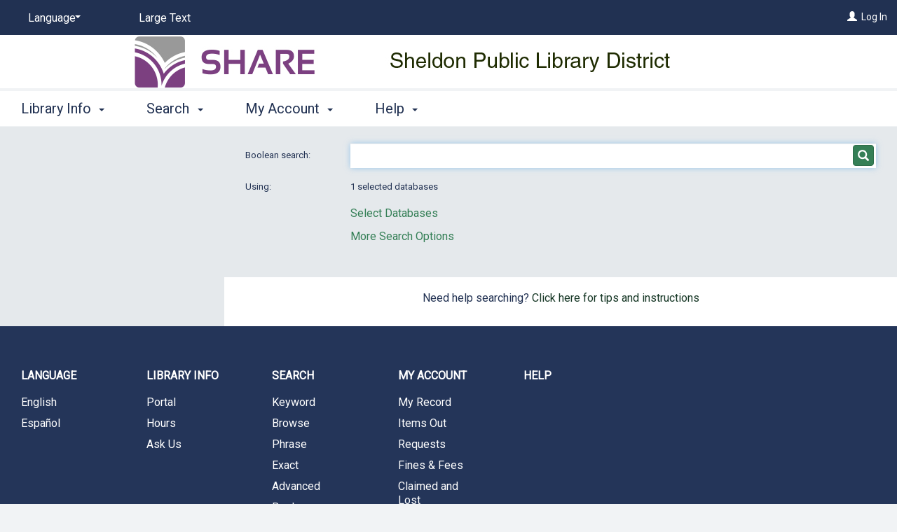

--- FILE ---
content_type: text/html; charset=utf-8
request_url: https://search.illinoisheartland.org/search/default.aspx?ctx=707.1033.0.0.3&type=Boolean&lp=0
body_size: 56860
content:

<!doctype html>
    <!-- Polaris PowerPAC Version:  -->
    <!--[if IEMobile 7 ]> <html class="no-js iem7> <![endif]-->
    <!--[if lt IE 7]> <html class="no-js lt-ie9 lt-ie8 lt-ie7> <![endif]-->
    <!--[if IE 7]> <html class="no-js lt-ie9 lt-ie8> <![endif]-->
    <!--[if IE 8]> <html class="no-js lt-ie9> <![endif]-->
    <!--[if IE 9]> <html class="no-js lt-ie10> <![endif]-->
    <!--[if gt IE 8|(gt IEMobile 7)|!(IEMobile)]><!--> <html class="no-js" lang="en"> <!--<![endif]-->
    <head>
        <title>Sheldon Public Library District (SHNP-ZCH)</title>
        

<meta charset="UTF-8">
<meta http-equiv="cleartype" content="on">
<meta http-equiv="X-UA-Compatible" content="IE=edge">
<meta name="HandheldFriendly" content="true">
<meta name="MobileOptimized" content="width">
<meta name="format-detection" content="telephone=no">
<meta name="msapplication-tap-highlight" content="no" />
<meta name="viewport" content="width=device-width,initial-scale=1.0" />
<meta name="ROBOTS" content="NOFOLLOW">

<link href="https://fonts.googleapis.com/css?family=Roboto" rel="stylesheet">
<link type="text/css" rel="stylesheet" href="https://search.illinoisheartland.org/content/themes/base/all.css" />
<link type="text/css" rel="stylesheet" href="https://search.illinoisheartland.org/content/jquery.fancybox.css" media="screen" />
<link type="text/css" rel="stylesheet" href="https://search.illinoisheartland.org/themes/shared/jquery-confirm.min.css">
<link type="text/css" rel="stylesheet" href="https://search.illinoisheartland.org/themes/mint/site.css?ver=7.8.56431.4" />


<link rel="shortcut icon" type="image/ico" href="https://search.illinoisheartland.org/favicon.ico" />
        <link rel="search" type="application/opensearchdescription+xml" title="SHARE" href="http://search.illinoisheartland.org/ERMSDaemon/POLARIS/Public/OpenSearch/POLARIS.PAC/KW/OpenSearchDescription.xml?v=7.8.56431.4" />

<script type="text/javascript" src="https://search.illinoisheartland.org/scripts/jquery-3.7.1.min.js"></script>
<script type="text/javascript" src="https://search.illinoisheartland.org/scripts/jquery-migrate-3.5.2.min.js"></script>
<script type="text/javascript" src="https://search.illinoisheartland.org/scripts/jquery-ui-1.13.3.min.js"></script>
<script type="text/javascript" src="https://search.illinoisheartland.org/scripts/modernizr-2.8.3.js"></script>
<script type="text/javascript" src="https://search.illinoisheartland.org/scripts/respond.matchmedia.addListener.min.js"></script>
<script type="text/javascript" src="https://search.illinoisheartland.org/scripts/respond.min.js"></script>
<script type="text/javascript" src="https://search.illinoisheartland.org/scripts/ios-orientationchange-fix.js"></script>
<script type="text/javascript" src="https://search.illinoisheartland.org/scripts/jquery.fancybox.js"></script>
<script type="text/javascript" src="https://search.illinoisheartland.org/scripts/jquery-confirm.min.js"></script>
<script type="text/javascript">window.MSInputMethodContext && document.documentMode && document.write('<script type="text/javascript" src="https://cdn.jsdelivr.net/npm/ie11-custom-properties@latest/ie11CustomProperties.js"><\x2fscript>\r\n<script type=\"text/javascript\" src=\"https://unpkg.com/es7-object-polyfill\"><\x2fscript>');</script>
<script type="text/javascript" src="https://search.illinoisheartland.org/scripts/litepicker.js?ver=7.8.56431.4"></script>
<script type="text/javascript" src="https://search.illinoisheartland.org/scripts/litepicker.polaris.js?ver=7.8.56431.4"></script>
<script type="text/javascript" src="https://search.illinoisheartland.org/scripts/moment-with-locales.min.js?ver=7.8.56431.4"></script>


<script type="text/javascript" src="https://search.illinoisheartland.org/scripts/powerpac.js?ver=7.8.56431.4"></script>
<script type="text/javascript" src="https://search.illinoisheartland.org/scripts/modalBasic.js?ver=7.8.56431.4"></script>

    <script type="text/javascript" src="/ERMSDaemon/POLARIS/Public/widget.js?v=7.8.56431.4"></script>
 
         
        
 
    </head>

    
    
    <script async src="https://www.googletagmanager.com/gtag/js?id=UA-53373758-1"></script> 
    <script> 
        window.dataLayer = window.dataLayer || [];
        function gtag() {
            dataLayer.push(arguments);
        }
        gtag('js', new Date()); gtag('config', 'UA-53373758-1');
    </script>
    




    
	<body onscroll="ResetTimer();" onload="" onclick="ResetTimer();" class="section-search page-default has-sidebar sidebar-left">


    

<div class="modal fade" id="modalBasic" tabindex="-1" role="dialog" aria-labelledby="modalBasic-title">
    <div class="hidden-buttons__container">
        <input id="modalBasic_CancelBtn_Text" type="hidden" value="Cancel" />
        <input id="modalBasic_CloseBtn_Text" type="hidden" value="Close" />
    </div>
    <div class="modal-dialog modal-lg" id="modalBasic-dialog">
        <div class="modal-content" id="modalBasic-content">
            <div class="modal-header" id="modalBasic-header">
                <button type="button" class="close" data-dismiss="modal" aria-label="Close"><span aria-hidden="true">&times;</span></button>
                <div class="modal-title" id="modalBasic-title"></div>
            </div>
            <div class="modal-body" id="modalBasic-body">
            </div>
            <div class="modal-footer" id="modalBasic-footer">
            </div>
        </div>
    </div>
</div>  

    <noscript>
        <div style="background-color: #ffffcc; border: 2px solid Red; padding: 10px; text-align: center; font-family : Roboto, Verdana, Arial, Helvetica; font-size: 14px;">
            JavaScript has been disabled in your browser. Please enable JavaScript in order to enjoy all the features of this site. 
        </div>
    </noscript>
    <div class="site-container" id="top">

        

        <!--[if lt IE 8]><div class="browsehappy"><span>You are using an outdated browser.</span> Please <a href="http://browsehappy.com/" target="_blank">upgrade your browser</a> to improve your experience.</div><![endif]-->
        <a class="focusable visuallyhidden" href="#content" title="Skip to main content">Skip to main content</a>

        <!--- MAIN HEADER - START -->

        <header class="site-header">    
             <div class="content-container site-header__content-container" style="text-align: right">
                 
                            <div class="toggle-nav-panel--myaccount">
                                <a class="nav-panel__welcome-link" href="https://search.illinoisheartland.org/logon.aspx?header=1" aria-label="Log In"><span class="glyphicon glyphicon-user" aria-hidden="true"></span></a>&nbsp;
                                <a class="nav-panel__welcome-link" href="https://search.illinoisheartland.org/logon.aspx?header=1">Log In</a>
                            </div>
                      
                 <div class="nav-panel nav-panel--my-account hidden" data-containerSelector=".site-container" data-direction="right" data-clickSelector=".toggle-nav-panel--my-account">
                     <header class="nav-panel__header">
                            <div class="nav-panel__welcome">
                                
                                           <a class="nav-panel__welcome-link" href="https://search.illinoisheartland.org/logon.aspx?header=1" aria-label="Log In"><span class="glyphicon glyphicon-user" aria-hidden="true"></span></a>&nbsp;
                                           <a class="nav-panel__welcome-link" href="https://search.illinoisheartland.org/logon.aspx?header=1">Log In</a>
                                    
                            </div>        
                     </header>
                     <span class="nav-panel__nav-container">
                      </span>
                </div>
                <a href="#" class="toggle-nav-panel--main-menu" id="navigation-main-menu" style="text-align: left"><span class="glyphicon glyphicon-menu-hamburger" aria-hidden="true"></span> Menu</a>
                <div class="nav-panel nav-panel--main-menu hidden" data-containerSelector=".site-container" data-direction="left" data-clickSelector=".toggle-nav-panel--main-menu" id="navPanelMainMenu">
                  <header class="nav-panel__header">

                    <nav class="nav-panel__top-nav top-nav top-nav--split-header navbar-collapse" role="navigation">
                      <ul class="nav__list-level-1 nav navbar-nav">

                      
                            <li class="nav__item-level-1 select-styled select-styled--no-arrow-pad dropdown" id="header-dropdown-language">              
                              <select class="nav__select" aria-label="Language">
                                    <option value="#" class="nav__option">Language</option>
                              
                                    <option value="https://search.illinoisheartland.org/search/default.aspx?ctx=707.1033.0.0.3&type=Boolean&lp=0" class="nav__option">English</option>
                              
                                    <option value="https://search.illinoisheartland.org/search/default.aspx?ctx=707.3082.0.0.3&type=Boolean&lp=0" class="nav__option">Español</option>
                              
                              </select>
                            </li>
                     

                        <li class="nav__item-level-1 nav__large-print">
                          <a class="nav__large-print-link" href="https://search.illinoisheartland.org/search/default.aspx?ctx=707.1033.0.0.3&type=Boolean&lp=1">
                            Large Text
                          </a>
                        </li>

                      </ul>
                    </nav>      
                  </header>
                  <nav class="nav-panel__nav expandable-block-nav">
                    <ul class="nav__list-level-1 nav navbar-nav" id ="listofmenuitems">
                        
                                    <li class="nav__item-level-1 dropdown">
                                        <a href="#" class="nav__link-level-1 menu-1 dropdown-toggle" data-toggle="dropdown" role="button" aria-haspopup="true" aria-expanded="false">Library Info <span class="caret"></span></a>
                                        
                                        <ul class="nav__list-level-2 dropdown-menu">
                                        
                                            <li class="nav__item-level-2"><a href="https://search.illinoisheartland.org/default.aspx?ctx=707.1033.0.0.3" class="nav__link-level-2 menu-1-1">Portal</a></li>
                                            
                                            <li class="nav__item-level-2"><a href="https://search.illinoisheartland.org/library/hours.aspx?ctx=707.1033.0.0.3" class="nav__link-level-2 menu-1-2">Hours</a></li>
                                            
                                            <li class="nav__item-level-2"><a href="https://search.illinoisheartland.org/library/askus.aspx?ctx=707.1033.0.0.3" class="nav__link-level-2 menu-1-6">Ask Us</a></li>
                                            
                                        </ul>
                                    </li>
                             
                                    <li class="nav__item-level-1 dropdown">
                                        <a href="#" class="nav__link-level-1 menu-2 dropdown-toggle" data-toggle="dropdown" role="button" aria-haspopup="true" aria-expanded="false">Search <span class="caret"></span></a>
                                        
                                        <ul class="nav__list-level-2 dropdown-menu">
                                        
                                            <li class="nav__item-level-2"><a href="https://search.illinoisheartland.org/search/default.aspx?ctx=707.1033.0.0.3&type=Keyword" class="nav__link-level-2 menu-2-1">Keyword</a></li>
                                            
                                            <li class="nav__item-level-2"><a href="https://search.illinoisheartland.org/search/default.aspx?ctx=707.1033.0.0.3&type=Browse" class="nav__link-level-2 menu-2-2">Browse</a></li>
                                            
                                            <li class="nav__item-level-2"><a href="https://search.illinoisheartland.org/search/default.aspx?ctx=707.1033.0.0.3&type=Phrase" class="nav__link-level-2 menu-2-3">Phrase</a></li>
                                            
                                            <li class="nav__item-level-2"><a href="https://search.illinoisheartland.org/search/default.aspx?ctx=707.1033.0.0.3&type=Exact" class="nav__link-level-2 menu-2-4">Exact</a></li>
                                            
                                            <li class="nav__item-level-2"><a href="https://search.illinoisheartland.org/search/default.aspx?ctx=707.1033.0.0.3&type=Advanced" class="nav__link-level-2 menu-2-5">Advanced</a></li>
                                            
                                            <li class="nav__item-level-2"><a href="https://search.illinoisheartland.org/search/default.aspx?ctx=707.1033.0.0.3&type=Boolean" class="nav__link-level-2 menu-2-6">Boolean</a></li>
                                            
                                            <li class="nav__item-level-2"><a href="https://search.illinoisheartland.org/search/misc/esources.aspx?ctx=707.1033.0.0.3" class="nav__link-level-2 menu-2-10">E-Sources</a></li>
                                            
                                        </ul>
                                    </li>
                             
                                    <li class="nav__item-level-1 dropdown">
                                        <a href="#" class="nav__link-level-1 menu-4 dropdown-toggle" data-toggle="dropdown" role="button" aria-haspopup="true" aria-expanded="false">My Account <span class="caret"></span></a>
                                        
                                        <ul class="nav__list-level-2 dropdown-menu">
                                        
                                            <li class="nav__item-level-2"><a href="https://search.illinoisheartland.org/patronaccount/default.aspx?ctx=707.1033.0.0.3" class="nav__link-level-2 menu-4-1">My Record</a></li>
                                            
                                            <li class="nav__item-level-2"><a href="https://search.illinoisheartland.org/patronaccount/itemsout.aspx?ctx=707.1033.0.0.3" class="nav__link-level-2 menu-4-2">Items Out</a></li>
                                            
                                            <li class="nav__item-level-2"><a href="https://search.illinoisheartland.org/patronaccount/requests.aspx?ctx=707.1033.0.0.3" class="nav__link-level-2 menu-4-3">Requests</a></li>
                                            
                                            <li class="nav__item-level-2"><a href="https://search.illinoisheartland.org/patronaccount/finesfees.aspx?ctx=707.1033.0.0.3" class="nav__link-level-2 menu-4-4">Fines &amp; Fees</a></li>
                                            
                                            <li class="nav__item-level-2"><a href="https://search.illinoisheartland.org/patronaccount/claimedandlost.aspx?ctx=707.1033.0.0.3" class="nav__link-level-2 menu-4-13">Claimed and Lost</a></li>
                                            
                                            <li class="nav__item-level-2"><a href="https://search.illinoisheartland.org/patronaccount/searchagent.aspx?ctx=707.1033.0.0.3" class="nav__link-level-2 menu-4-6">Saved Searches</a></li>
                                            
                                            <li class="nav__item-level-2"><a href="https://search.illinoisheartland.org/search/titlelist.aspx?ctx=707.1033.0.0.3" class="nav__link-level-2 menu-4-14">My Lists</a></li>
                                            
                                            <li class="nav__item-level-2"><a href="https://search.illinoisheartland.org/logon.aspx?ctx=707.1033.0.0.3&Header=1" class="nav__link-level-2 menu-4-12">Log In / Register</a></li>
                                            
                                        </ul>
                                    </li>
                             
                                    <li class="nav__item-level-1 dropdown">
                                        <a href="#" class="nav__link-level-1 menu-99 dropdown-toggle" data-toggle="dropdown" role="button" aria-haspopup="true" aria-expanded="false">Help <span class="caret"></span></a>
                                        
                                        <ul class="nav__list-level-2 dropdown-menu" style="height: 300px; overflow-y: auto;">
                                        
                                            <li class="nav__item-level-2"><a href="javascript:showModalBasicWithIframe('https://search.illinoisheartland.org/help/content/1033/overview.htm')" class="nav__link-level-2 menu-99-1" >Getting Started</a></li>
                                            
                                            <li class="nav__item-level-2"><a href="javascript:showModalBasicWithIframe('https://search.illinoisheartland.org/help/content/1033/quicksearch.htm')" class="nav__link-level-2 menu-99-2" >Quick Search</a></li>
                                            
                                            <li class="nav__item-level-2"><a href="javascript:showModalBasicWithIframe('https://search.illinoisheartland.org/help/content/1033/keyword.htm')" class="nav__link-level-2 menu-99-3" >Keyword Searches</a></li>
                                            
                                            <li class="nav__item-level-2"><a href="javascript:showModalBasicWithIframe('https://search.illinoisheartland.org/help/content/1033/phrase.htm')" class="nav__link-level-2 menu-99-4" >Phrase Searches</a></li>
                                            
                                            <li class="nav__item-level-2"><a href="javascript:showModalBasicWithIframe('https://search.illinoisheartland.org/help/content/1033/exact.htm')" class="nav__link-level-2 menu-99-5" >Exact Searches</a></li>
                                            
                                            <li class="nav__item-level-2"><a href="javascript:showModalBasicWithIframe('https://search.illinoisheartland.org/help/content/1033/advanced.htm')" class="nav__link-level-2 menu-99-6" >Advanced Searches</a></li>
                                            
                                            <li class="nav__item-level-2"><a href="javascript:showModalBasicWithIframe('https://search.illinoisheartland.org/help/content/1033/boolean.htm')" class="nav__link-level-2 menu-99-7" >Boolean Searches</a></li>
                                            
                                            <li class="nav__item-level-2"><a href="javascript:showModalBasicWithIframe('https://search.illinoisheartland.org/help/content/1033/browse.htm')" class="nav__link-level-2 menu-99-8" >Browse the Catalog</a></li>
                                            
                                            <li class="nav__item-level-2"><a href="javascript:showModalBasicWithIframe('https://search.illinoisheartland.org/help/content/1033/remotedatabases.htm')" class="nav__link-level-2 menu-99-32" >Searching Remote Databases</a></li>
                                            
                                            <li class="nav__item-level-2"><a href="javascript:showModalBasicWithIframe('https://search.illinoisheartland.org/help/content/1033/filters.htm')" class="nav__link-level-2 menu-99-11" >Narrowing Results and Related Searches</a></li>
                                            
                                            <li class="nav__item-level-2"><a href="javascript:showModalBasicWithIframe('https://search.illinoisheartland.org/help/content/1033/savingsearches.htm')" class="nav__link-level-2 menu-99-12" >Saving Searches</a></li>
                                            
                                            <li class="nav__item-level-2"><a href="javascript:showModalBasicWithIframe('https://search.illinoisheartland.org/help/content/1033/titleinfo.htm')" class="nav__link-level-2 menu-99-13" >Viewing Title Information</a></li>
                                            
                                            <li class="nav__item-level-2"><a href="javascript:showModalBasicWithIframe('https://search.illinoisheartland.org/help/content/1033/availability.htm')" class="nav__link-level-2 menu-99-14" >Availability</a></li>
                                            
                                            <li class="nav__item-level-2"><a href="javascript:showModalBasicWithIframe('https://search.illinoisheartland.org/help/content/1033/mapit.htm')" class="nav__link-level-2 menu-99-15" >Locating Items with Map It</a></li>
                                            
                                            <li class="nav__item-level-2"><a href="javascript:showModalBasicWithIframe('https://search.illinoisheartland.org/help/content/1033/fusion.htm')" class="nav__link-level-2 menu-99-16" >Access Digital Collection Materials</a></li>
                                            
                                            <li class="nav__item-level-2"><a href="javascript:showModalBasicWithIframe('https://search.illinoisheartland.org/help/content/1033/titlelists.htm')" class="nav__link-level-2 menu-99-17" >Save Results with Title Lists</a></li>
                                            
                                            <li class="nav__item-level-2"><a href="javascript:showModalBasicWithIframe('https://search.illinoisheartland.org/help/content/1033/share.htm')" class="nav__link-level-2 menu-99-18" >Share Search Results</a></li>
                                            
                                            <li class="nav__item-level-2"><a href="javascript:showModalBasicWithIframe('https://search.illinoisheartland.org/help/content/1033/esources.htm')" class="nav__link-level-2 menu-99-19" >Search Subscription Databases (E-Sources)</a></li>
                                            
                                            <li class="nav__item-level-2"><a href="javascript:showModalBasicWithIframe('https://search.illinoisheartland.org/help/content/1033/request.htm')" class="nav__link-level-2 menu-99-20" >Request Materials</a></li>
                                            
                                            <li class="nav__item-level-2"><a href="javascript:showModalBasicWithIframe('https://search.illinoisheartland.org/help/content/1033/resetpassword.htm')" class="nav__link-level-2 menu-99-23" >Reset or Create a Password</a></li>
                                            
                                            <li class="nav__item-level-2"><a href="javascript:showModalBasicWithIframe('https://search.illinoisheartland.org/help/content/1033/username.htm')" class="nav__link-level-2 menu-99-24" >Create a User Name</a></li>
                                            
                                            <li class="nav__item-level-2"><a href="javascript:showModalBasicWithIframe('https://search.illinoisheartland.org/help/content/1033/acctupdates.htm')" class="nav__link-level-2 menu-99-25" >Account Updates, Preferences, Messages</a></li>
                                            
                                            <li class="nav__item-level-2"><a href="javascript:showModalBasicWithIframe('https://search.illinoisheartland.org/help/content/1033/acctrequests.htm')" class="nav__link-level-2 menu-99-26" >Manage Your Requests</a></li>
                                            
                                            <li class="nav__item-level-2"><a href="javascript:showModalBasicWithIframe('https://search.illinoisheartland.org/help/content/1033/acctitemsout.htm')" class="nav__link-level-2 menu-99-27" >View and Renew Items Out</a></li>
                                            
                                            <li class="nav__item-level-2"><a href="javascript:showModalBasicWithIframe('https://search.illinoisheartland.org/help/content/1033/acctfines.htm')" class="nav__link-level-2 menu-99-29" >Fines and Fees</a></li>
                                            
                                            <li class="nav__item-level-2"><a href="https://search.illinoisheartland.org/help/default.aspx?Header=1" class="nav__link-level-2 menu-99-99">All Topics...</a></li>
                                            
                                        </ul>
                                    </li>
                              
                           <li class="nav__item-level-1 nav__item-level-1--more dropdown">
                                <a href="#" class="nav__link-level-1 dropdown-toggle" data-toggle="dropdown" role="button" aria-haspopup="true" aria-expanded="false">More <span class="glyphicon glyphicon-option-horizontal" aria-hidden="true"></span></a>
                                <ul class="nav__list-level-2 dropdown-menu">
                                </ul>    
                           </li>           
                        </ul>
                        <div class="hidden form-group" style="text-align:center; margin-top:2em;" id="menuCloseButton" aria-hidden="true">
                            <button id="ButtonCloseMenu" type="button" class="btn btn-primary">Close</button>
                        </div>
                  </nav>
                </div>

                <div class="site-header__branch site-header__branch--has-logo site-header__branch--no-name" style="">

                    <table align="center" style="width:auto">
                        <tr>
                            <td align="right" class="site-header__branch-logo">
                                <a href="https://search.illinoisheartland.org/default.aspx" rel="home" class="site-header__branch-logo-link" title="">
                                    <img align="right" src="/custom/images/shnp.jpg" alt="Polaris">
                                </a>
                            </td>
                            
                        </tr>
                    </table>
                                  
                </div>     
            </div>
        </header>

        <!--- MAIN HEADER - END -->

        <!--- MAIN CONTENT - START -->

        
            <main class="site-main" id="content">
                <div class="site-main__container">
                    <article class="primary-content">  
                        <section class="primary-content__section" aria-label="Primary Content Section">
 	                        <form method="post" action="./default.aspx?ctx=707.1033.0.0.3&amp;type=Boolean&amp;lp=0" id="formMain" onsubmit="" onclick="">
<div class="aspNetHidden">
<input type="hidden" name="__EVENTTARGET" id="__EVENTTARGET" value="ctl00$BodyMainContent$ctrlSearchBars$searchbarBoolean$buttonDoSearch" />
<input type="hidden" name="__VIEWSTATE" id="__VIEWSTATE" value="/[base64]" />
</div>

<div class="aspNetHidden">

	<input type="hidden" name="__VIEWSTATEGENERATOR" id="__VIEWSTATEGENERATOR" value="59A49A67" />
	<input type="hidden" name="__EVENTVALIDATION" id="__EVENTVALIDATION" value="/wEdAAXqDB4XskWG/91kLIIHK1bR/K7eOAxrWICMh9hcUtIT9lt2sXhHeYQtu69LJm2MKq8+rbPDewxMxfY1NrP5wKqzGcc/vXsmsaBsz/FXC0qarABM70e3vt2GR7h1b6RJ95QASIppMs6n/lYbBW8GiLnP" />
</div>
                                
    <input name="ctl00$BodyMainContent$HiddenCurrentSearchType" type="hidden" id="HiddenCurrentSearchType" value="Boolean" />
	<asp:table width="100%" cellpadding="5" cellspacing="0" borderwidth="0" ID="Table2">
		<asp:tablerow>
			<asp:tablecell>
                <a name="maincontent"></a>
				
<script language="javascript">

function AddDefaultTermAndHighlight(id)
{
    if (document.getElementById(id).value == '')
    {
        document.getElementById(id).value = '*';
        document.getElementById(id).focus();
        document.getElementById(id).select();
    }
    
    return false;
}

function updateQuickSelectDatabase(id, bIsAdvanced)
{
    var divSelectDatabases = document.getElementById("divSelectDatabases");
    var spanResetDatabases = document.getElementById("spanResetDatabases");

    if (divSelectDatabases && spanResetDatabases)
    {
        if (id == 124)
        {
            divSelectDatabases.className = "search-options-link__container";
            spanResetDatabases.style.display = "none";
        }
        else
        {
        divSelectDatabases.className = "search-options-link__container Highlight";
            spanResetDatabases.style.display = "";
        }

        var http = getHTTPObject();
        http.open("GET", "components/ajaxcommand.aspx?code=sdb&value=" + id, false);
        http.send(null);
    }
    
    if (bIsAdvanced == true)
    {
       $.ajax({ url: 'components/ajaxSearchByList.aspx', success: function (result) 
       {
           for (var i = 1; i <= 8; i++)
           {
               var id = '#dropdownSearchBy_' + i;
               var selectedValue = $(id).val();
           
               $(id).html(result);
               
               if ($(id + ' option[value=' + selectedValue +']').length > 0) 
                   $(id).val(selectedValue);
           }
       }});
    }
    else
    {
        var selectedValue = $('.SearchByList').val();
        $('.SearchByList').load('components/ajaxSearchByList.aspx', function() 
        { 
            if ($('.SearchByList option[value=' + selectedValue +']').length > 0) 
                $('.SearchByList').val(selectedValue); 
        });
    }
}

function resetDatabases()
{
    var http = getHTTPObject();
    http.open("GET", "components/ajaxcommand.aspx?code=sdb", false);
    http.send(null);
    
    window.location.reload();
}


</script>


<input type="hidden"  name="searchWidth" id="searchWidth"  />
<script language="JavaScript">

    document.onkeypress = hEnterKey;
    $(document).ready(function () {
        if ($(window).width() > "1200") {
            $('#c-search-header__search-options').collapse('show');
        }
        else if (document.URL.indexOf("default.aspx") !== -1) {
            $('#c-search-header__search-options').collapse('show');
        }
        else { // search results
            $('#c-search-header__search-options').collapse('hide');
        }

        $("#searchWidth").val($(window).width());
        document.getElementById('searchWidth').value = $(window).width();
    });
    $(function () {
        $(window).resize(function () {    // Optional: if you want to detect when the window is resized;
            processResize($(window).width());
        });
        function processResize(width) {
            if (width > "1200") {
                $('.c-search-header-options__container').collapse('show');
            }
        }
        processResize($(window).width());
    });
    function hEnterKey(evt) {
        var evt = (evt) ? evt : ((event) ? event : null);
        var node = (evt.target) ? evt.target : ((evt.srcElement) ? evt.srcElement : null);
        var tElement = document.getElementById("textboxTerm");
        if ((evt.keyCode == 13) && (node.type == "text") && (IsNewSearch == 2)) { return false; }

        if ((evt.keyCode == 13) && (node.type == "text")) { if (tElement.value == "") { alert("Please enter a search term."); return false; } }
        if ((node.type == "text") && (evt.keyCode == 13)) { IsNewSearch = 2 }
        if ((node.type == "text") && (evt.keyCode != 13)) { IsNewSearch = 1 }

        return true;
    }
function validateSearchString()
{
    var strError = '';
    var strCrLf = '';
    if(document.getElementById('textboxTerm').value.length > 250)
    {

       // strError += 'Mnemonic doesn't exist: LanguageID = 1033, Mnemonic = PACML_SEARCHOPTIONS_XSL_1692';
        strError += 'Search criteria needs to be less than 250 characters. Try again with fewer terms.';
        strCrLf = '\n\r'
    }
    if (strError.length > 0) {
        alert(strError);
        return false;
    }
}



</script>

<input type="hidden" name="hiddenSearchType" value="Boolean">

<div class="content-module content-module--full-search content-module--first">   
    <div class="c-search-header">
        <div class="content-container c-search-header__content-container" style="padding-bottom:5px;">  
            <div class="row c-search-header__row" >
                <div class="col-lg-2 c-search-header__row-label">
                    <label id="textboxTermLabel" for="textboxTerm" class="c-search-header__label c-search-header__label--search">Boolean search:&nbsp;</label>  <!-- Keyword search -->
                </div>
                <div class="col-lg-10 c-search-header__row-data" >
		            <div id="searchContainer" class="c-search-header__search-box-div SearchBoxFlat" >   
			            <input name="ctl00$BodyMainContent$ctrlSearchBars$searchbarBoolean$textboxTerm" type="text" id="textboxTerm" class="c-search-header__search-box" autocomplete="off" onblur="document.getElementById(&#39;searchContainer&#39;).className=&#39;c-search-header__search-box-div SearchBoxFlat&#39;" onfocus="document.getElementById(&#39;searchContainer&#39;).className=&#39;c-search-header__search-box-div SearchBoxGlow&#39;" />
			            <input name="ctl00$BodyMainContent$ctrlSearchBars$searchbarBoolean$showSuggestions" type="text" id="showSuggestions" title="Show Suggestions" class="AutoSuggestShowCold" value="1" style="border: 0px; cursor:pointer; width: 12px; margin-right: 5px; margin-top: 0px; margin-bottom: 0px; padding: 0px; visibility: hidden;" />
                        <span onclick="$('#buttonDoSearch').click()" class="btn btn-primary c-search-header__search-label"><i class="glyphicon glyphicon-search c-search-header__glyphicon-search"></i></span>
                        <input type="submit" name="ctl00$BodyMainContent$ctrlSearchBars$searchbarBoolean$buttonDoSearch" value="Go" onclick="return CheckForSearchTerm(&#39;textboxTerm&#39;,&#39;Please enter a search term&#39;);" id="buttonDoSearch" title="Submit Search" style="position: absolute; left: -9999px; width: 0px; height:0px;" />
		            </div>
                </div>
            </div> 
        </div> <!-- content-container -->
        <a class="c-search-header__search-options-link" style="margin-top:2em;" role="button" aria-expanded="true" aria-controls="c-search-header__search-options" href="#c-search-header__search-options" data-toggle="collapse">
            Search Options
            <span class="caret c-search-header__caret"></span>
        </a>
        <div class="c-search-header-options__container collapse in" id="c-search-header__search-options" aria-expanded="true" >
            <div class="content-container c-search-header__content-container" style="padding-top:0px;" >               
                <div class="row c-search-header__row">
                    <div class="col-lg-2 col-sm-12 col-xs-12 c-search-header__row-label">
                        <!-- Using   -->
                        <span class="c-search-header__label c-search-header__label--pad c-search-header__using-label">Using:</span> 
                    </div>
                    <div class="col-lg-10 col-sm-12 col-xs-12 c-search-header__row-data">
                        
                        <span class="c-search-header__label-select-databases c-search-header__using-label" aria-label="Using"><b>1</b>  selected databases</span>
                    </div>
                </div> <!-- row -->
                <div class="row c-search-header__row">
                    <div class="col-lg-2 c-search-header__row-label"></div>
                    <div class="col-lg-10 c-search-header__row-data" style="text-align:left">
                        
                            <div id="divSelectDatabases" class='search-options-link__container ' >
                                <a class="c-search-header__databases-link" href="javascript:showModalBasic('./components/ajaxChangeDatabases.aspx?ctx=707.1033.0.0.3')">Select Databases</a>
                                <span id="spanResetDatabases" style='display: none'>&nbsp;|&nbsp;<a class="c-search-header__databases-link" href="javascript:resetDatabases()">Clear</a></span>
                            </div>
                            <div style="clear: both"></div>
                         
                    </div>
                </div> 
                <div class="row c-search-header__row">
                    <div class="col-lg-2  c-search-header__row-label"></div>
                    <div class="col-lg-10 c-search-header__row-data">
                        <div class='search-options-link__container ' >
                            
                                <a href="javascript:showModalBasicWithIframe('https://search.illinoisheartland.org/search/components/ajaxSearchOptions.aspx', '', false, true, false, 'Search Options');">More Search Options</a>
		                    
                            
                            
                        </div>
                        <div style="clear: both"></div>
                    </div>
                </div>
                <div class="row c-search-header__row">
                    <div class="col-lg-2 c-search-header__row-label"></div>
                    <div class="col-lg-10 c-search-header__row-data" style="text-align:left">               
                        
                        
                   </div>
                </div>
            </div> <!-- content-container -->
        </div>
    </div> <!-- c-search-header -->
</div>






				

<div class="help-form-link">
    Need help searching?
    <a href="javascript:showModalBasicWithIframe('https://search.illinoisheartland.org/help/content/1033/boolean.htm')">Click here for tips and instructions</a>
</div>

			</asp:tablecell>
		</asp:tablerow>
	</asp:table>
	

    


                            
<script language='javascript'> $(document).ready(function () { var element = document.getElementById('textboxTerm'); element.focus(); element.scrollLeft = 0; }); </script></form>
                        </section>
                    </article>
                    <aside class="secondary-content">
                        <section class="secondary-content__section" aria-label="Secondary Content Section">
                            <div class="content-module">
                                <div class="content-container">

                                    
<link rel="stylesheet" href="https://search.illinoisheartland.org/themes/shared/fonts/font_awesome/css/font-awesome.min.css">

<script language="javascript">

	function RemoveFromTitleList(strPos)
	{
		strURL = "https://search.illinoisheartland.org/Search/titlelist.aspx?delete=" + strPos + "&src=";
        strURL += "https%3a%2f%2fsearch.illinoisheartland.org%2fsearch%2fdefault.aspx%3fctx%3d707.1033.0.0.3%26type%3dBoolean%26lp%3d0";
		window.location = strURL;
    }

    function toggleWebPart(id) {
        let accordionHeader = document.getElementById('c-accordion__title_webpart-' + id);
        if (accordionHeader) {
            $('#c-accordion__title_webpart-' + id).keydown(function (e) {
                if (e.keyCode == 32) { e.preventDefault(); accordionHeader.click(); }
            });
        }
    }

</script>





<div id='dashTitleList'>
    
</div>



                                </div>
                            </div>
                        </section>
                    </aside>
                </div>
            </main>
        

        

        <!--- MAIN CONTENT - END -->

        <!--- FOOTER - START -->

        <footer class="site-footer">
            <main class="site-footer__main">
                <div class="content-container site-footer__content-container">
                    <div class="nav nav--footer" role="navigation">
                        <li class="nav__nav expandable-block-nav">
                            <ul class="nav__list-level-1 nav navbar-nav nav__list--items-7">

                            
                                <li class="nav__item-level-1 dropdown">
                                    <a href="#" class="nav__link-level-1 dropdown-toggle" data-toggle="dropdown" role="button" aria-haspopup="true" aria-expanded="false">Language <span class="caret"></span></a>
                                    <ul class="nav__list-level-2 dropdown-menu">
                                    
                                        <li class="nav__item-level-2 nav__item-level-2--footer"><a href="https://search.illinoisheartland.org/search/default.aspx?ctx=707.1033.0.0.3&type=Boolean&lp=0" class="nav__link-level-2">English</a></li>
                                    
                                        <li class="nav__item-level-2 nav__item-level-2--footer"><a href="https://search.illinoisheartland.org/search/default.aspx?ctx=707.3082.0.0.3&type=Boolean&lp=0" class="nav__link-level-2">Español</a></li>
                                    
                                    </ul>
                                </li>
                            
                                        <li class="nav__item-level-1 dropdown">
                                            <a href="https://search.illinoisheartland.org/default.aspx?ctx=707.1033.0.0.3&Header=1" class="menu-1 nav__link-level-1 dropdown-toggle" data-toggle="dropdown" role="button" aria-haspopup="true" aria-expanded="false">Library Info <span class="caret"></span></a>
                                            <ul class="nav__list-level-2 dropdown-menu">
                                                
                                                        <li class="nav__item-level-2  nav__item-level-2--footer"><a href="https://search.illinoisheartland.org/default.aspx?ctx=707.1033.0.0.3" class="nav__link-level-2 menu-1-1">Portal</a></li>
                                                
                                                        <li class="nav__item-level-2  nav__item-level-2--footer"><a href="https://search.illinoisheartland.org/library/hours.aspx?ctx=707.1033.0.0.3" class="nav__link-level-2 menu-1-2">Hours</a></li>
                                                
                                                        <li class="nav__item-level-2  nav__item-level-2--footer"><a href="https://search.illinoisheartland.org/library/askus.aspx?ctx=707.1033.0.0.3" class="nav__link-level-2 menu-1-6">Ask Us</a></li>
                                                
                                            </ul>
                                        </li>
                                
                                        <li class="nav__item-level-1 dropdown">
                                            <a href="https://search.illinoisheartland.org/search/default.aspx?ctx=707.1033.0.0.3&type=Default" class="menu-2 nav__link-level-1 dropdown-toggle" data-toggle="dropdown" role="button" aria-haspopup="true" aria-expanded="false">Search <span class="caret"></span></a>
                                            <ul class="nav__list-level-2 dropdown-menu">
                                                
                                                        <li class="nav__item-level-2  nav__item-level-2--footer"><a href="https://search.illinoisheartland.org/search/default.aspx?ctx=707.1033.0.0.3&type=Keyword" class="nav__link-level-2 menu-2-1">Keyword</a></li>
                                                
                                                        <li class="nav__item-level-2  nav__item-level-2--footer"><a href="https://search.illinoisheartland.org/search/default.aspx?ctx=707.1033.0.0.3&type=Browse" class="nav__link-level-2 menu-2-2">Browse</a></li>
                                                
                                                        <li class="nav__item-level-2  nav__item-level-2--footer"><a href="https://search.illinoisheartland.org/search/default.aspx?ctx=707.1033.0.0.3&type=Phrase" class="nav__link-level-2 menu-2-3">Phrase</a></li>
                                                
                                                        <li class="nav__item-level-2  nav__item-level-2--footer"><a href="https://search.illinoisheartland.org/search/default.aspx?ctx=707.1033.0.0.3&type=Exact" class="nav__link-level-2 menu-2-4">Exact</a></li>
                                                
                                                        <li class="nav__item-level-2  nav__item-level-2--footer"><a href="https://search.illinoisheartland.org/search/default.aspx?ctx=707.1033.0.0.3&type=Advanced" class="nav__link-level-2 menu-2-5">Advanced</a></li>
                                                
                                                        <li class="nav__item-level-2  nav__item-level-2--footer"><a href="https://search.illinoisheartland.org/search/default.aspx?ctx=707.1033.0.0.3&type=Boolean" class="nav__link-level-2 menu-2-6">Boolean</a></li>
                                                
                                                        <li class="nav__item-level-2  nav__item-level-2--footer"><a href="https://search.illinoisheartland.org/search/misc/esources.aspx?ctx=707.1033.0.0.3" class="nav__link-level-2 menu-2-10">E-Sources</a></li>
                                                
                                            </ul>
                                        </li>
                                
                                        <li class="nav__item-level-1 dropdown">
                                            <a href="https://search.illinoisheartland.org/patronaccount/default.aspx?ctx=707.1033.0.0.3&Header=1" class="menu-4 nav__link-level-1 dropdown-toggle" data-toggle="dropdown" role="button" aria-haspopup="true" aria-expanded="false">My Account <span class="caret"></span></a>
                                            <ul class="nav__list-level-2 dropdown-menu">
                                                
                                                        <li class="nav__item-level-2  nav__item-level-2--footer"><a href="https://search.illinoisheartland.org/patronaccount/default.aspx?ctx=707.1033.0.0.3" class="nav__link-level-2 menu-4-1">My Record</a></li>
                                                
                                                        <li class="nav__item-level-2  nav__item-level-2--footer"><a href="https://search.illinoisheartland.org/patronaccount/itemsout.aspx?ctx=707.1033.0.0.3" class="nav__link-level-2 menu-4-2">Items Out</a></li>
                                                
                                                        <li class="nav__item-level-2  nav__item-level-2--footer"><a href="https://search.illinoisheartland.org/patronaccount/requests.aspx?ctx=707.1033.0.0.3" class="nav__link-level-2 menu-4-3">Requests</a></li>
                                                
                                                        <li class="nav__item-level-2  nav__item-level-2--footer"><a href="https://search.illinoisheartland.org/patronaccount/finesfees.aspx?ctx=707.1033.0.0.3" class="nav__link-level-2 menu-4-4">Fines &amp; Fees</a></li>
                                                
                                                        <li class="nav__item-level-2  nav__item-level-2--footer"><a href="https://search.illinoisheartland.org/patronaccount/claimedandlost.aspx?ctx=707.1033.0.0.3" class="nav__link-level-2 menu-4-13">Claimed and Lost</a></li>
                                                
                                                        <li class="nav__item-level-2  nav__item-level-2--footer"><a href="https://search.illinoisheartland.org/patronaccount/searchagent.aspx?ctx=707.1033.0.0.3" class="nav__link-level-2 menu-4-6">Saved Searches</a></li>
                                                
                                                        <li class="nav__item-level-2  nav__item-level-2--footer"><a href="https://search.illinoisheartland.org/search/titlelist.aspx?ctx=707.1033.0.0.3" class="nav__link-level-2 menu-4-14">My Lists</a></li>
                                                
                                                        <li class="nav__item-level-2  nav__item-level-2--footer"><a href="https://search.illinoisheartland.org/logon.aspx?ctx=707.1033.0.0.3&Header=1" class="nav__link-level-2 menu-4-12">Log In / Register</a></li>
                                                
                                            </ul>
                                        </li>
                                
                                        <li class="nav__item-level-1 nav__link-level-1--add-underline"><a href="https://search.illinoisheartland.org/help/default.aspx?ctx=707.1033.0.0.3&Header=1" class="nav__link-level-1 menu-99">Help</a></li>
                                

                            </ul>
                        </li>
                    </div>
                </div>
            </main>

            <div class="site-footer__secondary-content">
                <div class="content-container site-footer__content-container">

                

                    <div class="site-footer__secondary-content-col1">
                        <div class="site-footer__copyright">
                            <img src="https://search.illinoisheartland.org/themes/shared/polaris_logo_small.png" alt="Polaris" class="site-footer__logo"><br>
                            Version: 7.8.56431.4<br>
                            © 2025 Clarivate
                        </div>
                    </div>
      
                    
                           <div class="site-footer__secondary-content-col2">
                                <div class="site-footer__kids-mobile">
                            
                                   <a href="https://search.illinoisheartland.org/Children/default.aspx?ctx=707" class="site-footer__kids-mobile-link"><span class="site-footer__kids-catalog-logo glyphicon glyphicon-star" aria-hidden="true"></span><br />Kid's Catalog</a>
                            
                                </div>
                           </div>
                    

                </div>

            </div>
        </footer>

        <!--- FOOTER - END -->

        <div class="site-overlay"></div>
      </div>

      

<script type="text/javascript" src="https://search.illinoisheartland.org/scripts/jquery.fastClick.js"></script>
<script type="text/javascript" src="https://search.illinoisheartland.org/scripts/jquery.ba-throttle-debounce.min.js"></script>
<script type="text/javascript" src="https://search.illinoisheartland.org/scripts/jquery.twbsPagination.min.js"></script>
<script type="text/javascript" src="https://search.illinoisheartland.org/scripts/bootstrap.min.js"></script>
<script type="text/javascript" src="https://search.illinoisheartland.org/scripts/toastr.js"></script>
<script type="text/javascript" src="https://search.illinoisheartland.org/scripts/adj-script.js?ver=7.8.56431.4">"></script>


    
<script type="text/javascript">
    var bCookieEnabled = (navigator.cookieEnabled) ? true : false;
    var navappnm = navigator.appName;
    if (typeof navigator.cookieEnabled == "undefined")
        if (!bCookieEnabled)
        {
            document.cookie = "TestCookie";
            bCookieEnabled = (document.cookie.indexOf("TestCookie") != -1) ? true : false;
        }
    if (!bCookieEnabled)
        if (navappnm == "Netscape")
        {
            document.cookie = "TestCookie";
            bCookieEnabled = (document.cookie.indexOf("TestCookie") != -1) ? true : false;
        }
    if (bCookieEnabled == false)
        window.location = "https://search.illinoisheartland.org/nocookies.htm";
</script>  


 

      

	</body>
</html>